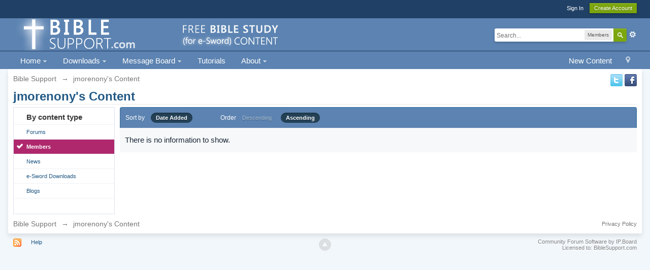

--- FILE ---
content_type: text/html;charset=UTF-8
request_url: http://www.biblesupport.com/index.php?app=core&module=search&do=user_activity&sid=b312654d9aefb6e196c7f6d3f87b3f3d&mid=35586&userMode=all&search_app=members&search_app_filters%5Bmembers%5D%5BsearchInKey%5D=comments&search_app_filters%5Bmembers%5D%5Bcomments%5D%5BsortKey%5D=date&search_app_filters%5Bmembers%5D%5Bcomments%5D%5BsortDir%5D=1
body_size: 8095
content:
<!DOCTYPE html>
	<html lang="en"  xmlns:fb="http://www.facebook.com/2008/fbml">
	<head>



		<meta charset="UTF-8" />
		<title>jmorenony's Content - Bible Support</title>
		<meta http-equiv="X-UA-Compatible" content="IE=edge" />
		<link rel="shortcut icon" href='http://www.biblesupport.com/favicon.ico' />
		<link rel="image_src" href='http://www.biblesupport.com/public/style_images/master/meta_image.png' />
		<script type='text/javascript'>
		//<![CDATA[
			jsDebug			= 0; /* Must come before JS includes */
			DISABLE_AJAX	= parseInt(0); /* Disables ajax requests where text is sent to the DB; helpful for charset issues */
			inACP			= false;
			var isRTL		= false;
			var rtlIe		= '';
			var rtlFull		= '';
		//]]>
		</script>
		
	
				
	

				
	

				
	

				
	

				
	

				
	

				
	

				
	

				
	

				
	

				
	
	
		<link rel="stylesheet" type="text/css" media='screen,print' href="http://www.biblesupport.com/public/min/index.php?ipbv=b4e39690249598b9f7ffc02d5fe90ec4&amp;f=public/style_css/css_1/promenu_header.css,public/style_css/css_1/calendar_select.css,public/style_css/css_1/ipb_ckeditor.css,public/style_css/css_1/ipb_common.css,public/style_css/css_1/ipb_editor.css,public/style_css/css_1/ipb_styles.css,public/style_css/css_1/promenu.css,public/style_css/css_1/ipb_search.css,public/style_css/css_1/promenu_footer.css,public/style_css/css_1/promenu_generic.css,public/style_css/css_1/promenu_bottom_bar.css" />
	

<!--[if lte IE 7]>
	<link rel="stylesheet" type="text/css" title='Main' media="screen" href="http://www.biblesupport.com/public/style_css/css_1/ipb_ie.css" />
<![endif]-->
<!--[if lte IE 8]>
	<style type='text/css'>
		.ipb_table { table-layout: fixed; }
		.ipsLayout_content { width: 99.5%; }
	</style>
<![endif]-->

	<style type='text/css'>
		img.bbc_img { max-width: 100% !important; }
	</style>

		<meta property="og:title" content="jmorenony&#039;s Content"/>
		<meta property="og:site_name" content="Bible Support"/>
		<meta property="og:type" content="article" />
		
	
		
		
			<meta name="identifier-url" content="http://www.biblesupport.com/index.php?app=core&amp;module=search&amp;do=user_activity&amp;sid=b312654d9aefb6e196c7f6d3f87b3f3d&amp;mid=35586&amp;userMode=all&amp;search_app=members&amp;search_app_filters%5Bmembers%5D%5BsearchInKey%5D=comments&amp;search_app_filters%5Bmembers%5D%5Bcomments%5D%5BsortKey%5D=date&amp;search_app_filters%5Bmembers%5D%5Bcomments%5D%5BsortDir%5D=1" />
		
		
			<meta property="og:url" content="http://www.biblesupport.com/index.php?app=core&amp;module=search&amp;do=user_activity&amp;sid=b312654d9aefb6e196c7f6d3f87b3f3d&amp;mid=35586&amp;userMode=all&amp;search_app=members&amp;search_app_filters%5Bmembers%5D%5BsearchInKey%5D=comments&amp;search_app_filters%5Bmembers%5D%5Bcomments%5D%5BsortKey%5D=date&amp;search_app_filters%5Bmembers%5D%5Bcomments%5D%5BsortDir%5D=1" />
		
		
		
	

<meta property="og:image" content="http://www.biblesupport.com/public/style_images/master/meta_image.png"/>
		
		
		
		<script type='text/javascript' src='http://www.biblesupport.com/public/min/index.php?ipbv=b4e39690249598b9f7ffc02d5fe90ec4&amp;g=js'></script>
	
	<script type='text/javascript' src='http://www.biblesupport.com/public/min/index.php?ipbv=b4e39690249598b9f7ffc02d5fe90ec4&amp;charset=UTF-8&amp;f=public/js/ipb.js,cache/lang_cache/1/ipb.lang.js,public/js/ips.hovercard.js,public/js/ips.quickpm.js' charset='UTF-8'></script>

<script>
	if (!window.jQuery) {

		document.write("<" + "script type='text/javascript' src='https://ajax.googleapis.com/ajax/libs/jquery/1.7.1/jquery.min.js'></" + "script>");

	}
</script>
<script type='text/javascript' src='http://www.biblesupport.com/public/js/promenu/promenu.js'></script>
<script type='text/javascript'>
	ProjQ171 = jQuery.noConflict();
	typeShow = "show";
	typeHide = "hide";
	dd = 200;
	du = 200;
	click = 0;
	topOffset = 10;
	
	function ProperActivation(group){  
                                                         
	enableR = 1;  

	a = window.location.href;  
								  
	ProjQ171(group).find("a").each(function(){  
						
	   if(ProjQ171(this).attr("href") == a)  
	   {  
			ProjQ171(this).addClass("active");  
				  if(enableR == 1){  
					   ProjQ171(this).parent().addClass("active");  
					   ProjQ171(this).parent().parents("li").find("a:first").addClass("active");  
					   ProjQ171(this).parent().parents("li").addClass("active");  
				  }  
			 }  
						
		})  
	}
</script>
	
		
			
			
				<link rel="alternate" type="application/rss+xml" title="e-Sword Forums RSS Feed" href="http://www.biblesupport.com/rss/forums/1-e-sword-forums-rss-feed/" />
			
			
			
		

			
			
				<link rel="alternate" type="application/rss+xml" title="Latest e-Sword Downloads, Modules, Utilities, and News" href="http://www.biblesupport.com/rss/ccs/1-latest-e-sword-downloads-modules-utilities-and-news/" />
			
			
			
		

			
			
				<link rel="alternate" type="application/rss+xml" title="Latest e-Sword Downloads, Modules, Utilities, and News: Help" href="http://www.biblesupport.com/rss/ccs/1c11-help/" />
			
			
			
		

			
			
				<link rel="alternate" type="application/rss+xml" title="Last 10 Downloads RSS Feed " href="http://www.biblesupport.com/rss/downloads/" />
			
			
			
		
	

		
			
			
			
			
				<script type='text/javascript'>
				//<![CDATA[
				ipb.global.activateMainMenu = function() {};
				//]]>
			</script>
			
		
	

	



		
		<script type='text/javascript'>
	//<![CDATA[
		/* ---- URLs ---- */
		ipb.vars['base_url'] 			= 'http://www.biblesupport.com/index.php?s=458eba731eb31a5d2dd6ad7be2554022&';
		ipb.vars['board_url']			= 'http://www.biblesupport.com';
		ipb.vars['img_url'] 			= "http://www.biblesupport.com/public/style_images/master";
		ipb.vars['loading_img'] 		= 'http://www.biblesupport.com/public/style_images/master/loading.gif';
		ipb.vars['active_app']			= 'core';
		ipb.vars['upload_url']			= 'http://www.biblesupport.com/uploads';
		/* ---- Member ---- */
		ipb.vars['member_id']			= parseInt( 0 );
		ipb.vars['is_supmod']			= parseInt( 0 );
		ipb.vars['is_admin']			= parseInt( 0 );
		ipb.vars['secure_hash'] 		= '880ea6a14ea49e853634fbdc5015a024';
		ipb.vars['session_id']			= '458eba731eb31a5d2dd6ad7be2554022';
		ipb.vars['twitter_id']			= 0;
		ipb.vars['fb_uid']				= 0;
		ipb.vars['auto_dst']			= parseInt( 0 );
		ipb.vars['dst_in_use']			= parseInt(  );
		ipb.vars['is_touch']			= false;
		ipb.vars['member_group']		= {"g_mem_info":"1"}
		/* ---- cookies ----- */
		ipb.vars['cookie_id'] 			= '';
		ipb.vars['cookie_domain'] 		= '';
		ipb.vars['cookie_path']			= '/';
		/* ---- Rate imgs ---- */
		ipb.vars['rate_img_on']			= 'http://www.biblesupport.com/public/style_images/master/star.png';
		ipb.vars['rate_img_off']		= 'http://www.biblesupport.com/public/style_images/master/star_off.png';
		ipb.vars['rate_img_rated']		= 'http://www.biblesupport.com/public/style_images/master/star_rated.png';
		/* ---- Uploads ---- */
		ipb.vars['swfupload_swf']		= 'http://www.biblesupport.com/public/js/3rd_party/swfupload/swfupload.swf';
		ipb.vars['swfupload_enabled']	= true;
		ipb.vars['use_swf_upload']		= ( '' == 'flash' ) ? true : false;
		ipb.vars['swfupload_debug']		= false;
		/* ---- other ---- */
		ipb.vars['highlight_color']     = "#ade57a";
		ipb.vars['charset']				= "UTF-8";
		ipb.vars['time_offset']			= "-6";
		ipb.vars['hour_format']			= "12";
		ipb.vars['seo_enabled']			= 1;
		
		ipb.vars['seo_params']			= {"start":"-","end":"\/","varBlock":"?","varPage":"page-","varSep":"&","varJoin":"="};
		
		/* Templates/Language */
		ipb.templates['inlineMsg']		= "";
		ipb.templates['ajax_loading'] 	= "<div id='ajax_loading'><img src='http://www.biblesupport.com/public/style_images/master/ajax_loading.gif' alt='" + ipb.lang['loading'] + "' /></div>";
		ipb.templates['close_popup']	= "<img src='http://www.biblesupport.com/public/style_images/master/close_popup.png' alt='x' />";
		ipb.templates['rss_shell']		= new Template("<ul id='rss_menu' class='ipbmenu_content'>#{items}</ul>");
		ipb.templates['rss_item']		= new Template("<li><a href='#{url}' title='#{title}'>#{title}</a></li>");
		
		ipb.templates['autocomplete_wrap'] = new Template("<ul id='#{id}' class='ipb_autocomplete' style='width: 250px;'></ul>");
		ipb.templates['autocomplete_item'] = new Template("<li id='#{id}' data-url='#{url}'><img src='#{img}' alt='' class='ipsUserPhoto ipsUserPhoto_mini' />&nbsp;&nbsp;#{itemvalue}</li>");
		ipb.templates['page_jump']		= new Template("<div id='#{id}_wrap' class='ipbmenu_content'><h3 class='bar'>Jump to page</h3><p class='ipsPad'><input type='text' class='input_text' id='#{id}_input' size='8' /> <input type='submit' value='Go' class='input_submit add_folder' id='#{id}_submit' /></p></div>");
		ipb.templates['global_notify'] 	= new Template("<div class='popupWrapper'><div class='popupInner'><div class='ipsPad'>#{message} #{close}</div></div></div>");
		
		
		ipb.templates['header_menu'] 	= new Template("<div id='#{id}' class='ipsHeaderMenu boxShadow'></div>");
		
		Loader.boot();
	//]]>
	</script>
	<script>
  (function(i,s,o,g,r,a,m){i['GoogleAnalyticsObject']=r;i[r]=i[r]||function(){
  (i[r].q=i[r].q||[]).push(arguments)},i[r].l=1*new Date();a=s.createElement(o),
  m=s.getElementsByTagName(o)[0];a.async=1;a.src=g;m.parentNode.insertBefore(a,m)
  })(window,document,'script','https://www.google-analytics.com/analytics.js','ga');

  ga('create', 'UA-79829280-1', 'auto');
  ga('send', 'pageview');

</script></head>
	<body id='ipboard_body'>

<style type='text/css'>
#callout {
background: #f4c900;
padding: 10px 0;
text-align: center;
font-size: 110%;
color: #4e84af;
font-weight: 100;

}

</style>
<!--
<div id='callout'>
<b>Easter: </b>&#147He is not here: for he is risen...&#148; Read about the <a href = "http://www.biblesupport.com/e-sword-downloads/file/9163-schilder-klaas-christ-in-his-suffering-christ-on-trial-christ-crucified-3-vols/" style="color:#4e84af; text-decoration: underline;">passion of Christ like never before</a>.
</div>-->
		<p id='content_jump' class='hide'><a id='top'></a><a href='#j_content' title='Jump to content' accesskey='m'>Jump to content</a></p>
		<div id='ipbwrapper'>
			<!-- ::: TOP BAR: Sign in / register or user drop down and notification alerts ::: -->
			<div id='header_bar' class='clearfix'>
				<div class='main_width'>
					
					<div id='user_navigation' class='not_logged_in'>
							
							<ul class='ipsList_inline right'>
								<li>
									<span class='services'>
										
										
										
									</span>
									&nbsp;&nbsp;&nbsp;&nbsp;
									<a href='http://www.biblesupport.com/index.php?app=core&amp;module=global&amp;section=login' title='Sign In' id='sign_in'>Sign In</a>&nbsp;&nbsp;&nbsp;
								</li>
								<li>
									<a href="http://www.biblesupport.com/index.php?app=core&amp;module=global&amp;section=register" title='Create Account' id='register_link'>Create Account</a>
								</li>
							</ul>
						</div>
				</div>
			</div>
			<!-- ::: BRANDING STRIP: Logo and search box ::: -->
			<div id='branding'>
				<div class='main_width'>
					<div id='logo'>
						
							<a href='http://www.biblesupport.com' title='Go to community index' rel="home" accesskey='1'><img src='http://www.biblesupport.com/public/style_images/1_new-logo-2014-v4.png' alt='Logo' /></a>
						
					</div>
					
						<div id='search' class='right'>
	<form action="http://www.biblesupport.com/index.php?app=core&amp;module=search&amp;do=search&amp;fromMainBar=1" method="post" id='search-box' >
		<fieldset>
			<label for='main_search' class='hide'>Search</label>
			<a href='http://www.biblesupport.com/index.php?app=core&amp;module=search&amp;search_in=members' title='Advanced Search' accesskey='4' rel="search" id='adv_search' class='right'>Advanced</a>
			<span id='search_wrap' class='right'>
				<input type='text' id='main_search' name='search_term' class='inactive' size='17' tabindex='100' />
				<span class='choice ipbmenu clickable' id='search_options' style='display: none'></span>
				<ul id='search_options_menucontent' class='ipbmenu_content ipsPad' style='display: none'>
					<li class='title'><strong>Search section:</strong></li>
					
					
					
						
					
					<li class='app'><label for='s_forums' title='Forums'><input type='radio' name='search_app' class='input_radio' id='s_forums' value="forums"  />Forums</label></li><li class='app'><label for='s_members' title='Members'><input type='radio' name='search_app' class='input_radio' id='s_members' value="members" checked="checked" />Members</label></li><li class='app'><label for='s_core' title='Help Files'><input type='radio' name='search_app' class='input_radio' id='s_core' value="core"  />Help Files</label></li>				
						
					
				
						
					
				
						
					
				
						
					
				
						
					
				
						
					
				
						
					
				
						<li class='app'>
								<label for='s_ccs' title='News'>
									<input type='radio' name='search_app' class='input_radio' id='s_ccs' value="ccs"  />
									News
								</label>
							</li>
					
				
						<li class='app'>
								<label for='s_downloads' title='e-Sword Downloads'>
									<input type='radio' name='search_app' class='input_radio' id='s_downloads' value="downloads"  />
									e-Sword Downloads
								</label>
							</li>
					
				
						
					
				
						
					
				
						<li class='app'>
								<label for='s_blog' title='Blogs'>
									<input type='radio' name='search_app' class='input_radio' id='s_blog' value="blog"  />
									Blogs
								</label>
							</li>
					
				
						
					
				
						
					
				
						
					
				
						
					
				</ul>
				<input type='submit' class='submit_input clickable' value='Search' />
			</span>
			
		</fieldset>
	</form>
</div>
					
				</div>
			</div>
			<!-- ::: APPLICATION TABS ::: -->
			<div id='primary_nav' class='clearfix'>
				<div class='main_width'>
					<ul class='ipsList_inline' id='community_app_menu'>
						
							<li class='right'>
								<a href="http://www.biblesupport.com/index.php?app=core&amp;module=global&amp;section=navigation&amp;inapp=core" rel="quickNavigation" accesskey='9' id='quickNavLaunch' title='Open Quick Navigation'><span>&nbsp;</span></a>
							</li>
						
						<li id='nav_explore' class='right'>
							<a href='http://www.biblesupport.com/index.php?app=core&amp;module=search&amp;do=viewNewContent&amp;search_app=forums' accesskey='2'>New Content</a>
						</li>
						
						
   
      <li id="nav_app_ccs" class='main left right_open'  style='z-index:9990;'>
        <a href="http://www.biblesupport.com/page/e-sword-modules-message-board.html" class="" title="Front page of BibleSupport.com" >
                                                                Home
                                                                   <span class="downarrow"></span>
        </a>
        
<ul class='submenu_container clearfix boxShadow first right_open' style='visibility:hidden;position:absolute;z-index:9992'>
  
  <li id="nav_app_core" class='left skip_moremenu ' style='position:relative;'>
   <a href="http://www.biblesupport.com/index.php?app=core&amp;module=search&amp;do=new_posts&amp;search_app=downloads" class="notMe " title="Since your last visit" id="promenu_9"
   
   >
        
        New e-Sword Downloads
        
   </a>
   
  </li>
  
</ul>

   </li>
  
 
      <li id="nav_app_downloads" class='main left right_open'  style='z-index:9990;'>
        <a href="http://www.biblesupport.com/e-sword-downloads/" class="" title="e-Sword and MySword Downloads" >
                                                                Downloads
                                                                   <span class="downarrow"></span>
        </a>
        
<ul class='submenu_container clearfix boxShadow first right_open' style='visibility:hidden;position:absolute;z-index:9992'>
  
  <li id="nav_app_downloads" class='left skip_moremenu ' style='position:relative;'>
   <a href="http://www.biblesupport.com/e-sword-downloads/" class="notMe " title="Downloads Main Page" id="promenu_10"
   
   >
        
        Downloads Area
        
   </a>
   
  </li>
  

  <li id="nav_app_core" class='left skip_moremenu ' style='position:relative;'>
   <a href="http://www.biblesupport.com/index.php?app=downloads&amp;module=post&amp;section=submit&amp;c=" class="notMe " title="Share your module with others" id="promenu_11"
   
   >
        
        Share (Upload) a Module
        
   </a>
   
  </li>
  

  <li id="nav_app_core" class='left skip_moremenu ' style='position:relative;'>
   <a href="http://www.biblesupport.com/e-sword-downloads/" class="notMe " title="Download e-Sword Modules" id="promenu_12"
   
   >
        
        e-Sword 9-10 Downloads
        
   </a>
   
  </li>
  

  <li id="nav_app_core" class='left skip_moremenu ' style='position:relative;'>
   <a href="http://www.biblesupport.com/e-sword-downloads/category/26-mysword-modules/" class="notMe " title="Download MySword Modules" id="promenu_13"
   
   >
        
        MySword Downloads
        
   </a>
   
  </li>
  

  <li id="nav_app_core" class='left skip_moremenu ' style='position:relative;'>
   <a href="http://www.biblesupport.com/index.php?app=downloads&amp;module=stats" class="notMe " title="Most Popular Downloads and Rankings" id="promenu_14"
   
   >
        
        Popular Downloads &amp; Stats
        
   </a>
   
  </li>
  

  <li id="nav_app_core" class='left skip_moremenu ' style='position:relative;'>
   <a href="http://www.biblesupport.com/page/most-popular-e-sword-downloads.html" class="notMe " title="Top 500 Most Downloaded Files" id="promenu_15"
   
   >
        
        Top 500 Downloads
        
   </a>
   
  </li>
  

  <li id="nav_app_core" class='left skip_moremenu ' style='position:relative;'>
   <a href="http://www.biblesupport.com/index.php?app=core&amp;module=search&amp;do=new_posts&amp;search_app=downloads" class="notMe " title="New Modules Since Last Visit" id="promenu_16"
   
   >
        
        New Downloads
        
   </a>
   
  </li>
  

  <li id="nav_app_core" class='left skip_moremenu ' style='position:relative;'>
   <a href="http://www.biblesupport.com/index.php?app=core&amp;module=search&amp;do=user_activity&amp;search_app=downloads" class="notMe " title="The Files You Contributed to this Website" id="promenu_17"
   
   >
        
        View Files You Uploaded
        
   </a>
   
  </li>
  

  <li id="nav_app_core" class='left skip_moremenu ' style='position:relative;'>
   <a href="http://www.biblesupport.com/index.php?app=core&amp;module=usercp&amp;tab=downloads" class="notMe " title="View Files You Downloaded From This Website" id="promenu_18"
   
   >
        
        View Files You Downloaded
        
   </a>
   
  </li>
  
</ul>

   </li>
  
 
      <li id="nav_app_forums" class='main left right_open'  style='z-index:9990;'>
        <a href="http://www.biblesupport.com/forums/" class="" title="Ask Questions" >
                                                                Message Board
                                                                   <span class="downarrow"></span>
        </a>
        
<ul class='submenu_container clearfix boxShadow first right_open' style='visibility:hidden;position:absolute;z-index:9992'>
  
  <li id="nav_app_core" class='left skip_moremenu ' style='position:relative;'>
   <a href="http://www.biblesupport.com/index" class="notMe " title="e-Sword/MySword Forums Index and Summary" id="promenu_19"
   
   >
        
        View All Forums
        
   </a>
   
  </li>
  

  <li id="nav_app_core" class='left skip_moremenu ' style='position:relative;'>
   <a href="http://www.biblesupport.com/forum/2-e-sword-general-discussion-questions/" class="notMe " title="e-Sword General Discussion and Questions" id="promenu_20"
   
   >
        
        e-Sword General Questions
        
   </a>
   
  </li>
  

  <li id="nav_app_core" class='left skip_moremenu ' style='position:relative;'>
   <a href="http://www.biblesupport.com/forum/3-e-sword-modules-resources/" class="notMe " title="Discuss &amp; Request Modules" id="promenu_21"
   
   >
        
        e-Sword Modules/Resources
        
   </a>
   
  </li>
  

  <li id="nav_app_core" class='left skip_moremenu ' style='position:relative;'>
   <a href="http://www.biblesupport.com/forum/4-e-sword-tools-utilities/" class="notMe " title="e-Sword Tools &amp; Utilities" id="promenu_22"
   
   >
        
        e-Sword Tools &amp; Utilities
        
   </a>
   
  </li>
  

  <li id="nav_app_core" class='left skip_moremenu ' style='position:relative;'>
   <a href="http://www.biblesupport.com/forum/15-mysword/" class="notMe " title="The best Droid Bible study software" id="promenu_26"
   
   >
        
        MySword
        
   </a>
   
  </li>
  

  <li id="nav_app_core" class='left skip_moremenu ' style='position:relative;'>
   <a href="http://www.biblesupport.com/forum/13-website-feedback/" class="notMe " title="What do you think of this website?" id="promenu_27"
   
   >
        
        Website Feedback
        
   </a>
   
  </li>
  

  <li id="nav_app_core" class='left skip_moremenu ' style='position:relative;'>
   <a href="http://www.biblesupport.com/forum/18-new-e-sword-downloads/" class="notMe " title="This forum records new e-Sword modules" id="promenu_23"
   
   >
        
        New e-Sword Downloads
        
   </a>
   
  </li>
  

  <li id="nav_app_core" class='left skip_moremenu ' style='position:relative;'>
   <a href="http://www.biblesupport.com/index.php?app=core&amp;module=search&amp;do=user_activity&amp;search_app=forums" class="notMe " title="You said what..." id="promenu_28"
   
   >
        
        View Your Posts/Replies
        
   </a>
   
  </li>
  
</ul>

   </li>
  
 
      <li id="nav_app_core" class='main left right_open'  style='z-index:9990;'>
        <a href="http://www.biblesupport.com/forum/25-tutorials/" class="notMe" title="Step by step help" >
                                                                Tutorials
                                                                  
        </a>
        
   </li>
  
 
      <li id="nav_app_core" class='main left right_open'  style='z-index:9990;'>
        <a href="http://www.biblesupport.com/page/e-sword-modules-message-board.html/_/e-sword-site-help/about-biblesupportcom-r22" class="" title="About the site" >
                                                                About
                                                                   <span class="downarrow"></span>
        </a>
        
<ul class='submenu_container clearfix boxShadow first right_open' style='visibility:hidden;position:absolute;z-index:9992'>
  
  <li id="nav_app_core" class='left skip_moremenu ' style='position:relative;'>
   <a href="http://www.facebook.com/biblesupport" class="notMe " title="Show your support &amp; help us bless others" id="promenu_50"
   
   >
        
        Facebook
        
   </a>
   
  </li>
  

  <li id="nav_app_core" class='left skip_moremenu ' style='position:relative;'>
   <a href="http://www.twitter.com/biblesupport" class="notMe " title="Show your support and get news and updates before the website." id="promenu_51"
   
   >
        
        Twitter
        
   </a>
   
  </li>
  

  <li id="nav_app_core" class='left skip_moremenu ' style='position:relative;'>
   <a href="http://www.biblesupport.com/topic/939-linking-to-biblesupportcom-webmasters-toolkit/" class="notMe " title="Graphics and code for linking to BibleSupport.com" id="promenu_32"
   
   >
        
        Webmaster&#39;s Toolkit
        
   </a>
   
  </li>
  

  <li id="nav_app_core" class='left skip_moremenu ' style='position:relative;'>
   <a href="http://www.biblesupport.com/page/e-sword-modules-message-board.html/_/e-sword-site-help/spam-blocked-r26" class="notMe " title="Can&#39;t register as a new member?" id="promenu_33"
   
   >
        
        Spam Blocked?
        
   </a>
   
  </li>
  

  <li id="nav_app_core" class='left skip_moremenu ' style='position:relative;'>
   <a href="http://www.biblesupport.com/page/e-sword-modules-message-board.html/_/e-sword-site-help/terms-of-use-r19" class="notMe " title="Terms of use" id="promenu_34"
   
   >
        
        Terms of Use
        
   </a>
   
  </li>
  

  <li id="nav_app_core" class='left skip_moremenu ' style='position:relative;'>
   <a href="http://www.biblesupport.com/page/e-sword-modules-message-board.html/_/e-sword-site-help/copyright-policy-r20" class="notMe " title="Copyright Policy" id="promenu_35"
   
   >
        
        Copyright Policy
        
   </a>
   
  </li>
  

  <li id="nav_app_core" class='left skip_moremenu ' style='position:relative;'>
   <a href="http://www.biblesupport.com/page/e-sword-modules-message-board.html/_/e-sword-site-help/privacy-policy-r21" class="notMe " title="Privacy Policy" id="promenu_36"
   
   >
        
        Privacy Policy
        
   </a>
   
  </li>
  
</ul>

   </li>
  
				<script type='text/javascript'>        
					ProjQ171(document).ready(function() {
						ProjQ171("#community_app_menu").ProMenu();  
						ProperActivation("#community_app_menu");
					});
				</script>
						<li id='nav_other_apps' style='display: none'>
							<a href='#' class='ipbmenu' id='more_apps'>More <img src='http://www.biblesupport.com/public/style_images/master/useropts_arrow.png' /></a>
						</li>
					</ul>
				</div>
			</div>	
			
			<!-- ::: MAIN CONTENT AREA ::: -->
			<div id='content' class='clearfix'>
				<!-- ::: NAVIGATION BREADCRUMBS ::: -->
				<div id='secondary_navigation' class='clearfix'>
						<ol class='breadcrumb top ipsList_inline left'>
														<li itemscope itemtype="http://data-vocabulary.org/Breadcrumb">
									<a href='http://www.biblesupport.com/index' itemprop="url">
										<span itemprop="title">Bible Support</span>
									</a>
								</li>
								
							
								<li itemscope itemtype="http://data-vocabulary.org/Breadcrumb">
									<span class='nav_sep'>&rarr;</span>
									 <span itemprop="title">jmorenony's Content</span>
								</li>
								
							
						</ol><p align=right>

<a href="http://www.twitter.com/biblesupport"><img src="http://www.biblesupport.com/a/twitter.png"></a> <a href="http://www.facebook.com/biblesupport"><img src="http://www.biblesupport.com/a/facebook.png"></a></p>
					</div>
				<noscript>
					<div class='message error'>
						<strong>Javascript Disabled Detected</strong>
						<p>You currently have javascript disabled. Several functions may not work. Please re-enable javascript to access full functionality.</p>
					</div>
					<br />
				</noscript>
				<!-- ::: CONTENT ::: -->
				
				<h2 class='ipsType_pagetitle'>jmorenony's Content</h2>
<input type='hidden' name="usedInJsLater" id="urlString" value="[base64]" />

<div class='ipsLayout ipsLayout_withleft clearfix'>
	<div class='ipsLayout_left'>
		<div class='ipsBox'>
			<div class='ipsBox_container ipsSideMenu'>
				<h4>By content type</h4>
				<ul>
					<li ><a href='http://www.biblesupport.com/index.php?app=core&amp;module=search&amp;do=user_activity&amp;search_app=forums&amp;mid=35586&amp;userMode=all&amp;sid=a3172a28de3c970ef11650b10d47601e'>Forums</a></li><li class='active'><a href='http://www.biblesupport.com/index.php?app=core&amp;module=search&amp;do=user_activity&amp;search_app=members&amp;mid=35586&amp;userMode=all&amp;sid=a3172a28de3c970ef11650b10d47601e'>Members</a></li>
						
					

						
					

						
					

						
					

						
					

						
					

						
					

						<li ><a href='http://www.biblesupport.com/index.php?app=core&amp;module=search&amp;do=user_activity&amp;search_app=ccs&amp;mid=35586&amp;userMode=all&amp;sid=a3172a28de3c970ef11650b10d47601e'>News</a></li>
					

						<li ><a href='http://www.biblesupport.com/index.php?app=core&amp;module=search&amp;do=user_activity&amp;search_app=downloads&amp;mid=35586&amp;userMode=all&amp;sid=a3172a28de3c970ef11650b10d47601e'>e-Sword Downloads</a></li>
					

						
					

						
					

						<li ><a href='http://www.biblesupport.com/index.php?app=core&amp;module=search&amp;do=user_activity&amp;search_app=blog&amp;mid=35586&amp;userMode=all&amp;sid=a3172a28de3c970ef11650b10d47601e'>Blogs</a></li>
					

						
					

						
					

						
					

						
					
				</ul>
				
				
			</div>
		</div>
	</div>
	<div class='ipsLayout_content'>
		
		<div class='maintitle ipsFilterbar'>
			
			<span class='ipsType_small'>Sort by</span>&nbsp;&nbsp;
					
						<ul class='ipsList_inline ipsType_smaller' style='display: inline'>
							
								<li class='active'>
									<a href='http://www.biblesupport.com/index.php?app=core&amp;module=search&amp;do=user_activity&amp;sid=a3172a28de3c970ef11650b10d47601e&amp;mid=35586&amp;search_app=members&amp;userMode=all&amp;search_app_filters[members][searchInKey]=comments&amp;search_app_filters[members][comments][sortKey]=date&amp;search_app_filters[members][comments][sortDir]=1'>Date Added</a>
								</li>
							
						</ul>
						&nbsp;&nbsp;&nbsp;&nbsp;&nbsp;&nbsp;&nbsp;&nbsp;&nbsp;&nbsp;&nbsp;&nbsp;
					
				<span class='ipsType_small'>Order</span>&nbsp;&nbsp;
				<ul class='ipsList_inline ipsType_smaller' style='display: inline'>
					<li >
						<a href='http://www.biblesupport.com/index.php?app=core&amp;module=search&amp;do=user_activity&amp;sid=a3172a28de3c970ef11650b10d47601e&amp;mid=35586&amp;userMode=all&amp;search_app=members&amp;search_app_filters[members][searchInKey]=comments&amp;search_app_filters[members][comments][sortKey]=date&amp;search_app_filters[members][comments][sortDir]=0'>Descending</a>
					</li>
					<li class='active'>
						<a href='http://www.biblesupport.com/index.php?app=core&amp;module=search&amp;do=user_activity&amp;sid=a3172a28de3c970ef11650b10d47601e&amp;mid=35586&amp;userMode=all&amp;search_app=members&amp;search_app_filters[members][searchInKey]=comments&amp;search_app_filters[members][comments][sortKey]=date&amp;search_app_filters[members][comments][sortDir]=1'>Ascending</a>
					</li>
				</ul>
		</div>
		
		<div>
			
				<p class='no_messages'>There is no information to show.</p>
			
		</div>
	</div>
</div>
				
				<ol class='breadcrumb bottom ipsList_inline left clearfix clear'>
											<li><a href='http://www.biblesupport.com/index'>Bible Support</a></li>
							
						
							<li><span class='nav_sep'>&rarr;</span> <span>jmorenony's Content</span></li>
							
						

					
					<li class='right ipsType_smaller'>
						<a rel="nofollow" href='http://www.biblesupport.com/privacypolicy/'>Privacy Policy</a>
					</li>
					
						
				</ol>
			</div>
			<!-- ::: FOOTER (Change skin, language, mark as read, etc) ::: -->
			<div id='footer_utilities' class='main_width clearfix clear'>
				<a rel="nofollow" href='#top' id='backtotop' title='Go to top'><img src='http://www.biblesupport.com/public/style_images/master/top.png' alt='' /></a>
				<ul class='ipsList_inline left'>
					<li>
						<img src='http://www.biblesupport.com/public/style_images/master/feed.png' alt='RSS Feed' id='rss_feed' class='clickable' />
					</li>
					
							
					
					
					<li>
						<a href="http://www.biblesupport.com/index.php?app=core&amp;module=help" title='View help' rel="help" accesskey='6'>Help</a>
					</li>				
				</ul>
				<!-- Copyright Information -->
        				  <p id='copyright'>
        				  	<a href='http://www.invisionpower.com/apps/board/' title='Community Forum Software by Invision Power Services'>Community Forum Software by IP.Board</a><br />Licensed to: BibleSupport.com</p>
		<!-- / Copyright -->
			</div>
			
			
			
				<script type="text/javascript">
					ipb.global.lightBoxIsOff();
				</script>
			
			<div id='inline_login_form' style="display:none">
		<form action="http://www.biblesupport.com/index.php?app=core&amp;module=global&amp;section=login&amp;do=process" method="post" id='login'>
				<input type='hidden' name='auth_key' value='880ea6a14ea49e853634fbdc5015a024' />
				<input type="hidden" name="referer" value="http://www.biblesupport.com/index.php?app=core&module=search&do=user_activity&sid=b312654d9aefb6e196c7f6d3f87b3f3d&mid=35586&userMode=all&search_app=members&search_app_filters%5Bmembers%5D%5BsearchInKey%5D=comments&search_app_filters%5Bmembers%5D%5Bcomments%5D%5BsortKey%5D=date&search_app_filters%5Bmembers%5D%5Bcomments%5D%5BsortDir%5D=1" />
				<h3>Sign In</h3>
				
				<br />
				<div class='ipsForm ipsForm_horizontal'>
					<fieldset>
						<ul>
							<li class='ipsField'>
								<div class='ipsField_content'>
									Need an account? <a href="http://www.biblesupport.com/index.php?app=core&amp;module=global&amp;section=register" title='Register now!'>Register now!</a>
								</div>
							</li>
							<li class='ipsField ipsField_primary'>
								<label for='ips_username' class='ipsField_title'>Username or email:</label>
								<div class='ipsField_content'>
									<input id='ips_username' type='text' class='input_text' name='ips_username' size='30' tabindex='0' />
								</div>
							</li>
							<li class='ipsField ipsField_primary'>
								<label for='ips_password' class='ipsField_title'>Forum Password</label>
								<div class='ipsField_content'>
									<input id='ips_password' type='password' class='input_text' name='ips_password' size='30' tabindex='0' /><br />
									<a href='http://www.biblesupport.com/index.php?app=core&amp;module=global&amp;section=lostpass' title='Retrieve password'>I've forgotten my password</a>
								</div>
							</li>
							<li class='ipsField ipsField_checkbox'>
								<input type='checkbox' id='inline_remember' checked='checked' name='rememberMe' value='1' class='input_check' tabindex='0' />
								<div class='ipsField_content'>
									<label for='inline_remember'>
										<strong>Remember me</strong><br />
										<span class='desc lighter'>This is not recommended for shared computers</span>
									</label>
								</div>
							</li>
							
							
							<li class='ipsPad_top ipsForm_center desc ipsType_smaller'>
								<a rel="nofollow" href='http://www.biblesupport.com/privacypolicy/'>Privacy Policy</a>
							</li>
							
						</ul>
					</fieldset>
					
					<div class='ipsForm_submit ipsForm_center'>
						<input type='submit' class='ipsButton' value='Sign In' tabindex='0' />
					</div>
				</div>
			</form>
	</div>
		</div>
		
		
		<script type='text/javascript'>
			if( $('primary_nav') ){	ipb.global.activateMainMenu(); }
		</script>
			</body>
</html></script>

--- FILE ---
content_type: text/javascript
request_url: http://www.biblesupport.com/public/js/promenu/promenu.js
body_size: 8096
content:
( function($) {
	
	$.fn.hoverIntent = function(f, g) {
		// default configuration options
		var cfg = {
			sensitivity : 7,
			interval : 100,
			timeout : 0
		};
		// override configuration options with user supplied object
		cfg = $.extend(cfg, g ? {
			over : f,
			out : g
		} : f);

		// instantiate variables
		// cX, cY = current X and Y position of mouse, updated by mousemove event
		// pX, pY = previous X and Y position of mouse, set by mouseover and polling interval
		var cX, cY, pX, pY;

		// A private function for getting mouse position
		var track = function(ev) {
			cX = ev.pageX;
			cY = ev.pageY;
		};
		// A private function for comparing current and previous mouse position
		var compare = function(ev, ob) {
			ob.hoverIntent_t = clearTimeout(ob.hoverIntent_t);
			// compare mouse positions to see if they've crossed the threshold
			if((Math.abs(pX - cX) + Math.abs(pY - cY) ) < cfg.sensitivity) {
				$(ob).unbind("mousemove", track);
				// set hoverIntent state to true (so mouseOut can be called)
				ob.hoverIntent_s = 1;
				return cfg.over.apply(ob, [ev]);
			} else {
				// set previous coordinates for next time
				pX = cX;
				pY = cY;
				// use self-calling timeout, guarantees intervals are spaced out properly (avoids JavaScript timer bugs)
				ob.hoverIntent_t = setTimeout(function() {
					compare(ev, ob);
				}, cfg.interval);
			}
		};
		// A private function for delaying the mouseOut function
		var delay = function(ev, ob) {
			ob.hoverIntent_t = clearTimeout(ob.hoverIntent_t);
			ob.hoverIntent_s = 0;
			return cfg.out.apply(ob, [ev]);
		};
		// A private function for handling mouse 'hovering'
		var handleHover = function(e) {
			// copy objects to be passed into t (required for event object to be passed in IE)
			var ev = $.extend({}, e);
			var ob = this;

			// cancel hoverIntent timer if it exists
			if(ob.hoverIntent_t) {
				ob.hoverIntent_t = clearTimeout(ob.hoverIntent_t);
			}

			// if e.type == "mouseenter"
			if(e.type == "mouseenter") {
				// set "previous" X and Y position based on initial entry point
				pX = ev.pageX;
				pY = ev.pageY;
				// update "current" X and Y position based on mousemove
				$(ob).bind("mousemove", track);
				// start polling interval (self-calling timeout) to compare mouse coordinates over time
				if(ob.hoverIntent_s != 1) {
					ob.hoverIntent_t = setTimeout(function() {
						compare(ev, ob);
					}, cfg.interval);
				}

				// else e.type == "mouseleave"
			} else {
				// unbind expensive mousemove event
				$(ob).unbind("mousemove", track);
				// if hoverIntent state is true, then call the mouseOut function after the specified delay
				if(ob.hoverIntent_s == 1) {
					ob.hoverIntent_t = setTimeout(function() {
						delay(ev, ob);
					}, cfg.timeout);
				}
			}
		};
		// bind the function to the two event listeners
		return this.bind('mouseenter', handleHover).bind('mouseleave', handleHover);
	};

	$.fn.ProMenu = function() {/* this is where the magic happens, all settings for what is to come is gathered here*/
		var MenuOut = function() {
			$(this).addClass("menu_active");
			if(click == 2 || click == 1) {
				$(this).parent().parent().find("ul").not($(this).parent().find("ul:first")).each(function() {
					if($(this).data("isOpen") == 1) {
						if(typeHide == "hide") {
							$(this).hide(du);
						} else if(typeHide == "slide") {
							$(this).slideUp(du);
						} else if(typeHide == "fade") {
							$(this).fadeOut(du);
						}
						$(this).data("isOpen", 0);
						$(this).prev().removeClass("menu_active");
					}
				});
			}
			
			if($(this).parent().find("ul:first").data("isOpen") != 1) {
				var w = ($(this).parent().parent().find('li').outerWidth() - 5), children = $(this).parent().find('ul:first'), docSize = $(window).width();
				if($(this).parent().find("ul:first").hasClass('right_open')) {
					if(!$(this).parents("ul:first").hasClass('root')) {
						children.css('left', w).css('top', topOffset);
						// jQuery can't get offset from hidden elements, so show, measure, then hide.
						children.show();
						var childW = children.outerWidth();
						var realLeft = children.offset().left + childW + 5;
						children.hide();
						if(realLeft >= docSize) {
							children.css('left', 5 - childW).css('top', topOffset + 6);
						}
					}
				} else {
	
					if(!$(this).parents("ul:first").hasClass('root')) {
						children.css('left', -w).css('top', topOffset);
						// jQuery can't get offset from hidden elements, so show, measure, then hide.
						children.show();
						var childW = children.outerWidth();
						var realLeft = children.offset().left - childW - 5;
						children.hide();
		
					var realLeft = $(this).parent().offset().left - childW + 5;
					if(0 >= realLeft) {
							children.css('left',w).css('top', topOffset + 6);
						}
					}
				}

				$(this).parent().find("ul:first").data("isOpen", 1);
				$(this).parent().find("ul:first").css("visibility","visible");

				if(typeShow == "show") {
					$(this).parent().find("ul:first").show(dd);
				} else if(typeShow == "slide") {
					$(this).parent().find("ul:first").slideDown(dd);
				} else if(typeShow == "fade") {
					$(this).parent().find("ul:first").fadeIn(dd);
				}
			} else {
				if(click == 2 || click == 1) {
					$(this).removeClass("menu_active");

					if(typeHide == "hide") {
						$(this).parent().find("ul:first").hide(du);
					} else if(typeHide == "slide") {
						$(this).parent().find("ul:first").slideUp(du);
					} else if(typeHide == "fade") {
						$(this).parent().find("ul:first").fadeOut(du);
					}
					$(this).parent().find("ul").data("isOpen", 0);
				}
			}
		}, MenuIn = function() {
			$(this).find("a").removeClass("menu_active");
			/*var self = $(this);
			 var index = 0;
			 var menuClose = setTimeout(function() {
			 self.children("ul").eq(index).data("isOpen", 0).slideUp(du);
			 index++;
			 }, 10);*/
			$(this).children("ul").each(function() {
				if($(this).data("isOpen") == 1) {
					$(this).data("isOpen", 0);
					if(typeHide == "hide") {
						$(this).hide(du);
					} else if(typeHide == "slide") {
						$(this).slideUp(du);
					} else if(typeHide == "fade") {
						$(this).fadeOut(du);
					}
				}
			});
		}, Nothing = function() {
		};
		if(click == 2) {
			$("body").click(function() {

			$(this).find("ul").each(function() {
				if($(this).data("isOpen") == 1) {
					$(this).prev().removeClass("menu_active");

					if(typeHide == "hide") {
						$(this).hide(du);
						$(this).data("isOpen", 0);
 

					} else if(typeHide == "slide") {
						$(this).data("isOpen", 0);
						$(this).slideUp(du);
					} else if(typeHide == "fade") {
						$(this).data("isOpen", 0);
						$(this).fadeOut(du);
					}
				}
			});

			});
			$(this).find("a").not($("#quickNavLaunch")).click(function(e) {
				

			e.stopPropagation();
			});
		}
		return this.each(function(e) {
			$(this).addClass('root');
			if(click == 0) {
//				$(".menucat", this).attr('href', 'javascript:void(0)');
				$("li:has(ul)", this).children("a").hoverIntent({
					over : MenuOut,
					timeout : 500,
					out : Nothing
				});
				$("li:has(ul)", this).hoverIntent({
					over : Nothing,
					timeout : 500,
					out : MenuIn
				});
			} else if(click == 1) {
				$("li:has(ul)", this).hover(function(e) {
					$("a:first", this).removeClass('menucat');
//					$("a:first", this).attr('href', 'javascript:void(0)');
				}, null);
				$("li.main:has(ul)", this).children("a").click(MenuOut);
				$("li:has(ul)", this).not(".main").children("a").hoverIntent({
					over : MenuOut,
					timeout : 500,
					out : Nothing
				});
				$("li:has(ul)", this).hoverIntent({
					over : Nothing,
					timeout : 500,
					out : MenuIn
				});
			} else if(click == 2) {
				$("li:has(ul)", this).hover(function(e) {
					$("a:first", this).removeClass('menucat');
//					$("a:first", this).attr('href', 'javascript:void(0)');
				}, null);
				//$("li.main:has(ul)", this).hoverIntent({over:Nothing,timeout:500,out:MenuIn});
				$("li:has(ul)", this).children("a").click(MenuOut);
			}
		});
	};


}(jQuery));


--- FILE ---
content_type: text/plain
request_url: https://www.google-analytics.com/j/collect?v=1&_v=j102&a=1049048907&t=pageview&_s=1&dl=http%3A%2F%2Fwww.biblesupport.com%2Findex.php%3Fapp%3Dcore%26module%3Dsearch%26do%3Duser_activity%26sid%3Db312654d9aefb6e196c7f6d3f87b3f3d%26mid%3D35586%26userMode%3Dall%26search_app%3Dmembers%26search_app_filters%255Bmembers%255D%255BsearchInKey%255D%3Dcomments%26search_app_filters%255Bmembers%255D%255Bcomments%255D%255BsortKey%255D%3Ddate%26search_app_filters%255Bmembers%255D%255Bcomments%255D%255BsortDir%255D%3D1&ul=en-us%40posix&dt=jmorenony%27s%20Content%20-%20Bible%20Support&sr=1280x720&vp=1280x720&_u=IEBAAEABAAAAACAAI~&jid=1684515198&gjid=1240890662&cid=1987753937.1762065077&tid=UA-79829280-1&_gid=1835611703.1762065077&_r=1&_slc=1&z=1873177816
body_size: -451
content:
2,cG-F767K5L503